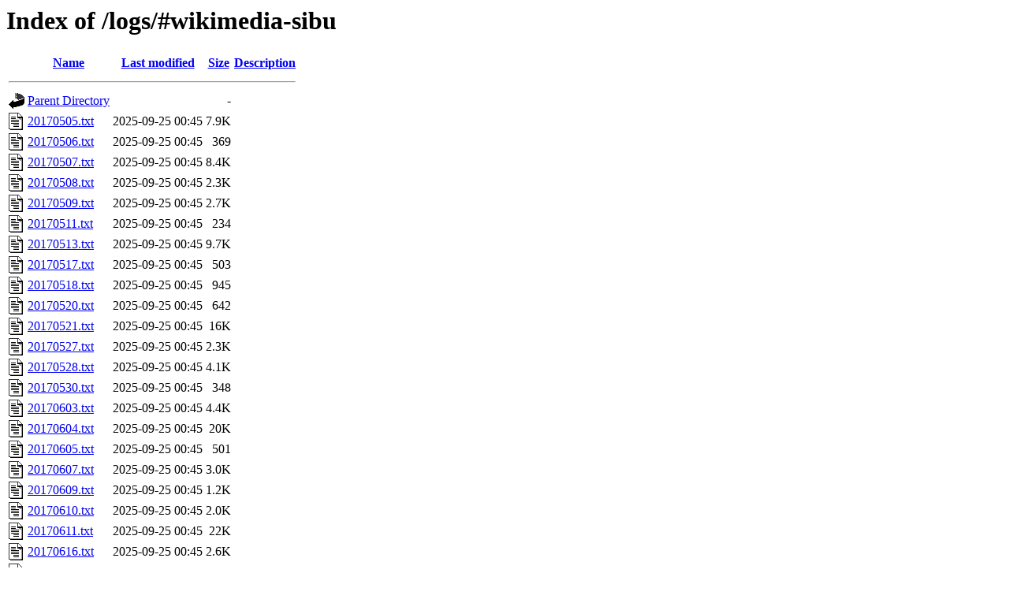

--- FILE ---
content_type: text/html;charset=UTF-8
request_url: https://wm-bot.wmflabs.org/logs/%23wikimedia-sibu/
body_size: 1175
content:
<!DOCTYPE HTML PUBLIC "-//W3C//DTD HTML 3.2 Final//EN">
<html>
 <head>
  <title>Index of /logs/#wikimedia-sibu</title>
 </head>
 <body>
<h1>Index of /logs/#wikimedia-sibu</h1>
  <table>
   <tr><th valign="top"><img src="/icons/blank.gif" alt="[ICO]"></th><th><a href="?C=N;O=D">Name</a></th><th><a href="?C=M;O=A">Last modified</a></th><th><a href="?C=S;O=A">Size</a></th><th><a href="?C=D;O=A">Description</a></th></tr>
   <tr><th colspan="5"><hr></th></tr>
<tr><td valign="top"><img src="/icons/back.gif" alt="[PARENTDIR]"></td><td><a href="/logs/">Parent Directory</a></td><td>&nbsp;</td><td align="right">  - </td><td>&nbsp;</td></tr>
<tr><td valign="top"><img src="/icons/text.gif" alt="[TXT]"></td><td><a href="20170505.txt">20170505.txt</a></td><td align="right">2025-09-25 00:45  </td><td align="right">7.9K</td><td>&nbsp;</td></tr>
<tr><td valign="top"><img src="/icons/text.gif" alt="[TXT]"></td><td><a href="20170506.txt">20170506.txt</a></td><td align="right">2025-09-25 00:45  </td><td align="right">369 </td><td>&nbsp;</td></tr>
<tr><td valign="top"><img src="/icons/text.gif" alt="[TXT]"></td><td><a href="20170507.txt">20170507.txt</a></td><td align="right">2025-09-25 00:45  </td><td align="right">8.4K</td><td>&nbsp;</td></tr>
<tr><td valign="top"><img src="/icons/text.gif" alt="[TXT]"></td><td><a href="20170508.txt">20170508.txt</a></td><td align="right">2025-09-25 00:45  </td><td align="right">2.3K</td><td>&nbsp;</td></tr>
<tr><td valign="top"><img src="/icons/text.gif" alt="[TXT]"></td><td><a href="20170509.txt">20170509.txt</a></td><td align="right">2025-09-25 00:45  </td><td align="right">2.7K</td><td>&nbsp;</td></tr>
<tr><td valign="top"><img src="/icons/text.gif" alt="[TXT]"></td><td><a href="20170511.txt">20170511.txt</a></td><td align="right">2025-09-25 00:45  </td><td align="right">234 </td><td>&nbsp;</td></tr>
<tr><td valign="top"><img src="/icons/text.gif" alt="[TXT]"></td><td><a href="20170513.txt">20170513.txt</a></td><td align="right">2025-09-25 00:45  </td><td align="right">9.7K</td><td>&nbsp;</td></tr>
<tr><td valign="top"><img src="/icons/text.gif" alt="[TXT]"></td><td><a href="20170517.txt">20170517.txt</a></td><td align="right">2025-09-25 00:45  </td><td align="right">503 </td><td>&nbsp;</td></tr>
<tr><td valign="top"><img src="/icons/text.gif" alt="[TXT]"></td><td><a href="20170518.txt">20170518.txt</a></td><td align="right">2025-09-25 00:45  </td><td align="right">945 </td><td>&nbsp;</td></tr>
<tr><td valign="top"><img src="/icons/text.gif" alt="[TXT]"></td><td><a href="20170520.txt">20170520.txt</a></td><td align="right">2025-09-25 00:45  </td><td align="right">642 </td><td>&nbsp;</td></tr>
<tr><td valign="top"><img src="/icons/text.gif" alt="[TXT]"></td><td><a href="20170521.txt">20170521.txt</a></td><td align="right">2025-09-25 00:45  </td><td align="right"> 16K</td><td>&nbsp;</td></tr>
<tr><td valign="top"><img src="/icons/text.gif" alt="[TXT]"></td><td><a href="20170527.txt">20170527.txt</a></td><td align="right">2025-09-25 00:45  </td><td align="right">2.3K</td><td>&nbsp;</td></tr>
<tr><td valign="top"><img src="/icons/text.gif" alt="[TXT]"></td><td><a href="20170528.txt">20170528.txt</a></td><td align="right">2025-09-25 00:45  </td><td align="right">4.1K</td><td>&nbsp;</td></tr>
<tr><td valign="top"><img src="/icons/text.gif" alt="[TXT]"></td><td><a href="20170530.txt">20170530.txt</a></td><td align="right">2025-09-25 00:45  </td><td align="right">348 </td><td>&nbsp;</td></tr>
<tr><td valign="top"><img src="/icons/text.gif" alt="[TXT]"></td><td><a href="20170603.txt">20170603.txt</a></td><td align="right">2025-09-25 00:45  </td><td align="right">4.4K</td><td>&nbsp;</td></tr>
<tr><td valign="top"><img src="/icons/text.gif" alt="[TXT]"></td><td><a href="20170604.txt">20170604.txt</a></td><td align="right">2025-09-25 00:45  </td><td align="right"> 20K</td><td>&nbsp;</td></tr>
<tr><td valign="top"><img src="/icons/text.gif" alt="[TXT]"></td><td><a href="20170605.txt">20170605.txt</a></td><td align="right">2025-09-25 00:45  </td><td align="right">501 </td><td>&nbsp;</td></tr>
<tr><td valign="top"><img src="/icons/text.gif" alt="[TXT]"></td><td><a href="20170607.txt">20170607.txt</a></td><td align="right">2025-09-25 00:45  </td><td align="right">3.0K</td><td>&nbsp;</td></tr>
<tr><td valign="top"><img src="/icons/text.gif" alt="[TXT]"></td><td><a href="20170609.txt">20170609.txt</a></td><td align="right">2025-09-25 00:45  </td><td align="right">1.2K</td><td>&nbsp;</td></tr>
<tr><td valign="top"><img src="/icons/text.gif" alt="[TXT]"></td><td><a href="20170610.txt">20170610.txt</a></td><td align="right">2025-09-25 00:45  </td><td align="right">2.0K</td><td>&nbsp;</td></tr>
<tr><td valign="top"><img src="/icons/text.gif" alt="[TXT]"></td><td><a href="20170611.txt">20170611.txt</a></td><td align="right">2025-09-25 00:45  </td><td align="right"> 22K</td><td>&nbsp;</td></tr>
<tr><td valign="top"><img src="/icons/text.gif" alt="[TXT]"></td><td><a href="20170616.txt">20170616.txt</a></td><td align="right">2025-09-25 00:45  </td><td align="right">2.6K</td><td>&nbsp;</td></tr>
<tr><td valign="top"><img src="/icons/text.gif" alt="[TXT]"></td><td><a href="20170618.txt">20170618.txt</a></td><td align="right">2025-09-25 00:45  </td><td align="right"> 14K</td><td>&nbsp;</td></tr>
<tr><td valign="top"><img src="/icons/text.gif" alt="[TXT]"></td><td><a href="20170619.txt">20170619.txt</a></td><td align="right">2025-09-25 00:45  </td><td align="right">121 </td><td>&nbsp;</td></tr>
<tr><td valign="top"><img src="/icons/text.gif" alt="[TXT]"></td><td><a href="20170621.txt">20170621.txt</a></td><td align="right">2025-09-25 00:45  </td><td align="right">5.4K</td><td>&nbsp;</td></tr>
<tr><td valign="top"><img src="/icons/text.gif" alt="[TXT]"></td><td><a href="20170623.txt">20170623.txt</a></td><td align="right">2025-09-25 00:45  </td><td align="right">1.4K</td><td>&nbsp;</td></tr>
<tr><td valign="top"><img src="/icons/text.gif" alt="[TXT]"></td><td><a href="20170626.txt">20170626.txt</a></td><td align="right">2025-09-25 00:45  </td><td align="right">4.1K</td><td>&nbsp;</td></tr>
<tr><td valign="top"><img src="/icons/text.gif" alt="[TXT]"></td><td><a href="20170627.txt">20170627.txt</a></td><td align="right">2025-09-25 00:45  </td><td align="right"> 14K</td><td>&nbsp;</td></tr>
<tr><td valign="top"><img src="/icons/text.gif" alt="[TXT]"></td><td><a href="20170628.txt">20170628.txt</a></td><td align="right">2025-09-25 00:45  </td><td align="right">8.6K</td><td>&nbsp;</td></tr>
<tr><td valign="top"><img src="/icons/text.gif" alt="[TXT]"></td><td><a href="20170701.txt">20170701.txt</a></td><td align="right">2025-09-25 00:45  </td><td align="right">8.0K</td><td>&nbsp;</td></tr>
<tr><td valign="top"><img src="/icons/text.gif" alt="[TXT]"></td><td><a href="20170702.txt">20170702.txt</a></td><td align="right">2025-09-25 00:45  </td><td align="right">9.8K</td><td>&nbsp;</td></tr>
<tr><td valign="top"><img src="/icons/text.gif" alt="[TXT]"></td><td><a href="20170703.txt">20170703.txt</a></td><td align="right">2025-09-25 00:45  </td><td align="right"> 76 </td><td>&nbsp;</td></tr>
<tr><td valign="top"><img src="/icons/text.gif" alt="[TXT]"></td><td><a href="20170704.txt">20170704.txt</a></td><td align="right">2025-09-25 00:45  </td><td align="right">377 </td><td>&nbsp;</td></tr>
<tr><td valign="top"><img src="/icons/text.gif" alt="[TXT]"></td><td><a href="20170707.txt">20170707.txt</a></td><td align="right">2025-09-25 00:45  </td><td align="right"> 12K</td><td>&nbsp;</td></tr>
<tr><td valign="top"><img src="/icons/text.gif" alt="[TXT]"></td><td><a href="20170708.txt">20170708.txt</a></td><td align="right">2025-09-25 00:45  </td><td align="right"> 21K</td><td>&nbsp;</td></tr>
<tr><td valign="top"><img src="/icons/text.gif" alt="[TXT]"></td><td><a href="20170709.txt">20170709.txt</a></td><td align="right">2025-09-25 00:45  </td><td align="right"> 36K</td><td>&nbsp;</td></tr>
<tr><td valign="top"><img src="/icons/text.gif" alt="[TXT]"></td><td><a href="20170710.txt">20170710.txt</a></td><td align="right">2025-09-25 00:45  </td><td align="right">5.8K</td><td>&nbsp;</td></tr>
<tr><td valign="top"><img src="/icons/text.gif" alt="[TXT]"></td><td><a href="20170711.txt">20170711.txt</a></td><td align="right">2025-09-25 00:45  </td><td align="right">789 </td><td>&nbsp;</td></tr>
<tr><td valign="top"><img src="/icons/text.gif" alt="[TXT]"></td><td><a href="20170712.txt">20170712.txt</a></td><td align="right">2025-09-25 00:45  </td><td align="right">8.6K</td><td>&nbsp;</td></tr>
<tr><td valign="top"><img src="/icons/text.gif" alt="[TXT]"></td><td><a href="20170714.txt">20170714.txt</a></td><td align="right">2025-09-25 00:45  </td><td align="right">234 </td><td>&nbsp;</td></tr>
<tr><td valign="top"><img src="/icons/text.gif" alt="[TXT]"></td><td><a href="20170715.txt">20170715.txt</a></td><td align="right">2025-09-25 00:45  </td><td align="right">109 </td><td>&nbsp;</td></tr>
<tr><td valign="top"><img src="/icons/text.gif" alt="[TXT]"></td><td><a href="20170716.txt">20170716.txt</a></td><td align="right">2025-09-25 00:45  </td><td align="right">2.5K</td><td>&nbsp;</td></tr>
<tr><td valign="top"><img src="/icons/text.gif" alt="[TXT]"></td><td><a href="20170717.txt">20170717.txt</a></td><td align="right">2025-09-25 00:45  </td><td align="right"> 21K</td><td>&nbsp;</td></tr>
<tr><td valign="top"><img src="/icons/text.gif" alt="[TXT]"></td><td><a href="20170718.txt">20170718.txt</a></td><td align="right">2025-09-25 00:45  </td><td align="right">1.5K</td><td>&nbsp;</td></tr>
<tr><td valign="top"><img src="/icons/text.gif" alt="[TXT]"></td><td><a href="20170719.txt">20170719.txt</a></td><td align="right">2025-09-25 00:45  </td><td align="right">7.3K</td><td>&nbsp;</td></tr>
<tr><td valign="top"><img src="/icons/text.gif" alt="[TXT]"></td><td><a href="20170720.txt">20170720.txt</a></td><td align="right">2025-09-25 00:45  </td><td align="right">1.2K</td><td>&nbsp;</td></tr>
<tr><td valign="top"><img src="/icons/text.gif" alt="[TXT]"></td><td><a href="20170721.txt">20170721.txt</a></td><td align="right">2025-09-25 00:45  </td><td align="right"> 17K</td><td>&nbsp;</td></tr>
<tr><td valign="top"><img src="/icons/text.gif" alt="[TXT]"></td><td><a href="20170722.txt">20170722.txt</a></td><td align="right">2025-09-25 00:45  </td><td align="right">724 </td><td>&nbsp;</td></tr>
<tr><td valign="top"><img src="/icons/text.gif" alt="[TXT]"></td><td><a href="20170723.txt">20170723.txt</a></td><td align="right">2025-09-25 00:45  </td><td align="right">2.2K</td><td>&nbsp;</td></tr>
<tr><td valign="top"><img src="/icons/text.gif" alt="[TXT]"></td><td><a href="20170724.txt">20170724.txt</a></td><td align="right">2025-09-25 00:45  </td><td align="right"> 16K</td><td>&nbsp;</td></tr>
<tr><td valign="top"><img src="/icons/text.gif" alt="[TXT]"></td><td><a href="20170725.txt">20170725.txt</a></td><td align="right">2025-09-25 00:45  </td><td align="right"> 14K</td><td>&nbsp;</td></tr>
<tr><td valign="top"><img src="/icons/text.gif" alt="[TXT]"></td><td><a href="20170726.txt">20170726.txt</a></td><td align="right">2025-09-25 00:45  </td><td align="right">7.1K</td><td>&nbsp;</td></tr>
<tr><td valign="top"><img src="/icons/text.gif" alt="[TXT]"></td><td><a href="20170727.txt">20170727.txt</a></td><td align="right">2025-09-25 00:45  </td><td align="right"> 24K</td><td>&nbsp;</td></tr>
<tr><td valign="top"><img src="/icons/text.gif" alt="[TXT]"></td><td><a href="20170728.txt">20170728.txt</a></td><td align="right">2025-09-25 00:45  </td><td align="right"> 14K</td><td>&nbsp;</td></tr>
<tr><td valign="top"><img src="/icons/text.gif" alt="[TXT]"></td><td><a href="20170729.txt">20170729.txt</a></td><td align="right">2025-09-25 00:45  </td><td align="right">9.6K</td><td>&nbsp;</td></tr>
<tr><td valign="top"><img src="/icons/text.gif" alt="[TXT]"></td><td><a href="20170730.txt">20170730.txt</a></td><td align="right">2025-09-25 00:45  </td><td align="right">811 </td><td>&nbsp;</td></tr>
<tr><td valign="top"><img src="/icons/text.gif" alt="[TXT]"></td><td><a href="20170731.txt">20170731.txt</a></td><td align="right">2025-09-25 00:45  </td><td align="right"> 25K</td><td>&nbsp;</td></tr>
<tr><td valign="top"><img src="/icons/text.gif" alt="[TXT]"></td><td><a href="20170801.txt">20170801.txt</a></td><td align="right">2025-09-25 00:45  </td><td align="right">596 </td><td>&nbsp;</td></tr>
<tr><td valign="top"><img src="/icons/text.gif" alt="[TXT]"></td><td><a href="20170802.txt">20170802.txt</a></td><td align="right">2025-09-25 00:45  </td><td align="right"> 15K</td><td>&nbsp;</td></tr>
<tr><td valign="top"><img src="/icons/text.gif" alt="[TXT]"></td><td><a href="20170803.txt">20170803.txt</a></td><td align="right">2025-09-25 00:45  </td><td align="right"> 21K</td><td>&nbsp;</td></tr>
<tr><td valign="top"><img src="/icons/text.gif" alt="[TXT]"></td><td><a href="20170804.txt">20170804.txt</a></td><td align="right">2025-09-25 00:45  </td><td align="right"> 21K</td><td>&nbsp;</td></tr>
<tr><td valign="top"><img src="/icons/text.gif" alt="[TXT]"></td><td><a href="20170805.txt">20170805.txt</a></td><td align="right">2025-09-25 00:45  </td><td align="right">1.8K</td><td>&nbsp;</td></tr>
<tr><td valign="top"><img src="/icons/text.gif" alt="[TXT]"></td><td><a href="20170806.txt">20170806.txt</a></td><td align="right">2025-09-25 00:45  </td><td align="right"> 11K</td><td>&nbsp;</td></tr>
<tr><td valign="top"><img src="/icons/text.gif" alt="[TXT]"></td><td><a href="20170807.txt">20170807.txt</a></td><td align="right">2025-09-25 00:45  </td><td align="right"> 10K</td><td>&nbsp;</td></tr>
<tr><td valign="top"><img src="/icons/text.gif" alt="[TXT]"></td><td><a href="20170808.txt">20170808.txt</a></td><td align="right">2025-09-25 00:45  </td><td align="right"> 19K</td><td>&nbsp;</td></tr>
<tr><td valign="top"><img src="/icons/text.gif" alt="[TXT]"></td><td><a href="20170809.txt">20170809.txt</a></td><td align="right">2025-09-25 00:45  </td><td align="right">921 </td><td>&nbsp;</td></tr>
<tr><td valign="top"><img src="/icons/text.gif" alt="[TXT]"></td><td><a href="20170810.txt">20170810.txt</a></td><td align="right">2025-09-25 00:45  </td><td align="right">6.6K</td><td>&nbsp;</td></tr>
<tr><td valign="top"><img src="/icons/text.gif" alt="[TXT]"></td><td><a href="20170811.txt">20170811.txt</a></td><td align="right">2025-09-25 00:45  </td><td align="right">1.4K</td><td>&nbsp;</td></tr>
<tr><td valign="top"><img src="/icons/text.gif" alt="[TXT]"></td><td><a href="20170812.txt">20170812.txt</a></td><td align="right">2025-09-25 00:45  </td><td align="right">2.0K</td><td>&nbsp;</td></tr>
<tr><td valign="top"><img src="/icons/text.gif" alt="[TXT]"></td><td><a href="20170813.txt">20170813.txt</a></td><td align="right">2025-09-25 00:45  </td><td align="right"> 15K</td><td>&nbsp;</td></tr>
<tr><td valign="top"><img src="/icons/text.gif" alt="[TXT]"></td><td><a href="20170814.txt">20170814.txt</a></td><td align="right">2025-09-25 00:45  </td><td align="right"> 20K</td><td>&nbsp;</td></tr>
<tr><td valign="top"><img src="/icons/text.gif" alt="[TXT]"></td><td><a href="20170815.txt">20170815.txt</a></td><td align="right">2025-09-25 00:45  </td><td align="right"> 21K</td><td>&nbsp;</td></tr>
<tr><td valign="top"><img src="/icons/text.gif" alt="[TXT]"></td><td><a href="20170816.txt">20170816.txt</a></td><td align="right">2025-09-25 00:45  </td><td align="right">7.6K</td><td>&nbsp;</td></tr>
<tr><td valign="top"><img src="/icons/text.gif" alt="[TXT]"></td><td><a href="20170817.txt">20170817.txt</a></td><td align="right">2025-09-25 00:45  </td><td align="right"> 12K</td><td>&nbsp;</td></tr>
<tr><td valign="top"><img src="/icons/text.gif" alt="[TXT]"></td><td><a href="20170818.txt">20170818.txt</a></td><td align="right">2025-09-25 00:45  </td><td align="right">6.3K</td><td>&nbsp;</td></tr>
<tr><td valign="top"><img src="/icons/text.gif" alt="[TXT]"></td><td><a href="20170819.txt">20170819.txt</a></td><td align="right">2025-09-25 00:45  </td><td align="right">8.8K</td><td>&nbsp;</td></tr>
<tr><td valign="top"><img src="/icons/text.gif" alt="[TXT]"></td><td><a href="20170820.txt">20170820.txt</a></td><td align="right">2025-09-25 00:45  </td><td align="right">4.8K</td><td>&nbsp;</td></tr>
<tr><td valign="top"><img src="/icons/text.gif" alt="[TXT]"></td><td><a href="20170821.txt">20170821.txt</a></td><td align="right">2025-09-25 00:45  </td><td align="right">8.4K</td><td>&nbsp;</td></tr>
<tr><td valign="top"><img src="/icons/text.gif" alt="[TXT]"></td><td><a href="20170822.txt">20170822.txt</a></td><td align="right">2025-09-25 00:45  </td><td align="right">2.8K</td><td>&nbsp;</td></tr>
<tr><td valign="top"><img src="/icons/text.gif" alt="[TXT]"></td><td><a href="20170823.txt">20170823.txt</a></td><td align="right">2025-09-25 00:45  </td><td align="right">6.1K</td><td>&nbsp;</td></tr>
<tr><td valign="top"><img src="/icons/text.gif" alt="[TXT]"></td><td><a href="20170824.txt">20170824.txt</a></td><td align="right">2025-09-25 00:45  </td><td align="right">4.1K</td><td>&nbsp;</td></tr>
<tr><td valign="top"><img src="/icons/text.gif" alt="[TXT]"></td><td><a href="20170825.txt">20170825.txt</a></td><td align="right">2025-09-25 00:45  </td><td align="right">3.2K</td><td>&nbsp;</td></tr>
<tr><td valign="top"><img src="/icons/text.gif" alt="[TXT]"></td><td><a href="20170826.txt">20170826.txt</a></td><td align="right">2025-09-25 00:45  </td><td align="right"> 13K</td><td>&nbsp;</td></tr>
<tr><td valign="top"><img src="/icons/text.gif" alt="[TXT]"></td><td><a href="20170827.txt">20170827.txt</a></td><td align="right">2025-09-25 00:45  </td><td align="right"> 12K</td><td>&nbsp;</td></tr>
<tr><td valign="top"><img src="/icons/text.gif" alt="[TXT]"></td><td><a href="20170828.txt">20170828.txt</a></td><td align="right">2025-09-25 00:45  </td><td align="right">3.1K</td><td>&nbsp;</td></tr>
<tr><td valign="top"><img src="/icons/text.gif" alt="[TXT]"></td><td><a href="20170829.txt">20170829.txt</a></td><td align="right">2025-09-25 00:45  </td><td align="right">2.5K</td><td>&nbsp;</td></tr>
<tr><td valign="top"><img src="/icons/text.gif" alt="[TXT]"></td><td><a href="20170830.txt">20170830.txt</a></td><td align="right">2025-09-25 00:45  </td><td align="right"> 58 </td><td>&nbsp;</td></tr>
<tr><td valign="top"><img src="/icons/text.gif" alt="[TXT]"></td><td><a href="20170831.txt">20170831.txt</a></td><td align="right">2025-09-25 00:45  </td><td align="right">184 </td><td>&nbsp;</td></tr>
<tr><td valign="top"><img src="/icons/text.gif" alt="[TXT]"></td><td><a href="20170902.txt">20170902.txt</a></td><td align="right">2025-09-25 00:45  </td><td align="right"> 13K</td><td>&nbsp;</td></tr>
   <tr><th colspan="5"><hr></th></tr>
</table>
<address>Apache/2.4.65 (Debian) Server at wm-bot.wmflabs.org Port 80</address>
</body></html>
